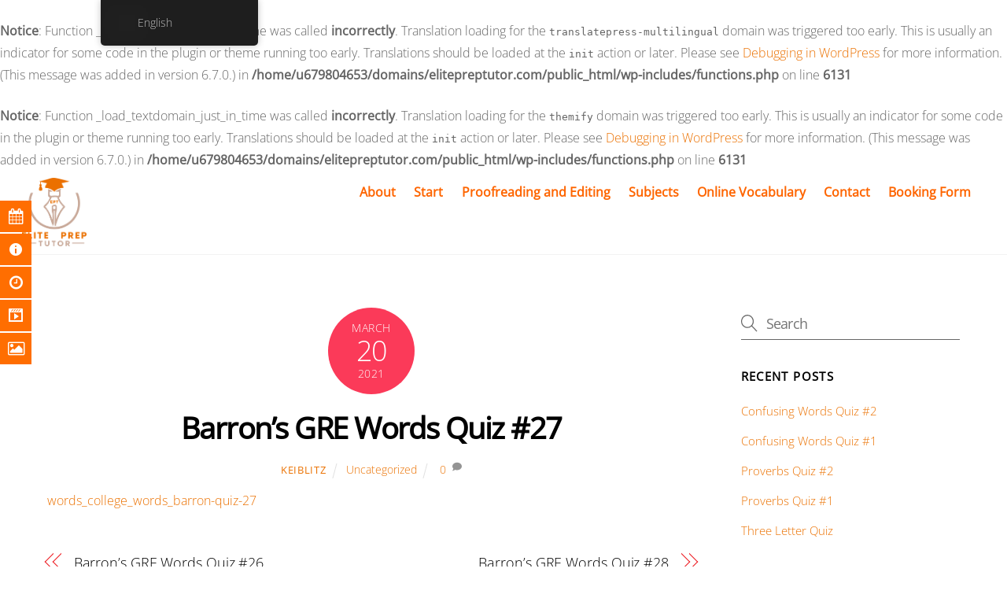

--- FILE ---
content_type: text/css; charset=UTF-8
request_url: https://elitepreptutor.com/wp-content/cache/min/1/wp-content/themes/themify-ultra/styles/modules/sidebars/sidebar1.css?ver=1740015732
body_size: -94
content:
.sidebar-left #layout{flex-direction:row-reverse}.sidebar-left #sidebar{margin-right:auto;margin-left:unset}

--- FILE ---
content_type: text/css; charset=UTF-8
request_url: https://elitepreptutor.com/wp-content/cache/min/1/wp-content/themes/themify-ultra/themify/themify-builder/css/modules/text.css?ver=1740015732
body_size: 27
content:
.drop-cap>:first-child:first-letter,.tb_text_dropcap>.tb_text_wrap:first-child:first-letter,.tb_text_dropcap>.tb_text_wrap>:first-child:first-letter{font-size:2.85em;float:left;line-height:.4em;padding:.425em .375em;background-color:var(--theme_accent,#0f70e8);color:#fff;margin-right:.325em;margin-top:.15em;margin-bottom:.25em}.tb-text-more-link-indicator{display:block;height:3px;margin:5px 0;background:rgba(55,55,55,.6)}

--- FILE ---
content_type: text/css; charset=UTF-8
request_url: https://elitepreptutor.com/wp-content/cache/min/1/wp-content/themes/themify-ultra/styles/modules/widgets/recent-comments.css?ver=1740015732
body_size: -109
content:
.recent-comments-list .avatar{margin-right:1.2em;float:left}

--- FILE ---
content_type: text/css; charset=UTF-8
request_url: https://elitepreptutor.com/wp-content/cache/min/1/wp-content/uploads/themify-customizer-7.3.2-7.3.5.css?ver=1740015732
body_size: 30
content:
body{font-family:"Open Sans";font-weight:300}a{color:#eb7100}a:hover{color:#c9aa99}#headerwrap{background-color:transparent}#header{font-weight:700;color:#eb7100}#headerwrap a{color:#fe6500}#headerwrap a:hover{color:#c9aa99}#pagewrap #headerwrap.fixed-header,.transparent-header #pagewrap #headerwrap.fixed-header{background-color:transparent}body #site-logo a img{width:82px;height:87px}#footer-logo a img{width:230px;height:200px}@media(max-width:1024px){body #site-logo a img{width:82px;height:87px}#footer-logo a img{width:230px;height:200px}}@media(max-width:768px){body #site-logo a img{width:82px;height:87px}#footer-logo a img{width:230px;height:200px}}@media(max-width:600px){body #site-logo a img{width:82px;height:87px}#footer-logo a img{width:230px;height:200px}}